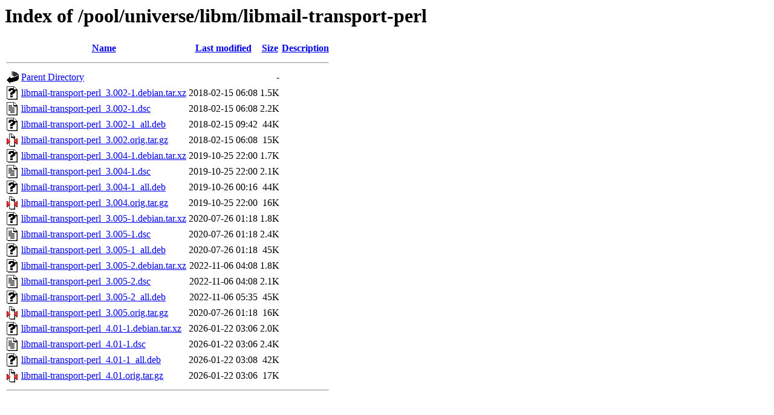

--- FILE ---
content_type: text/html;charset=UTF-8
request_url: http://ubuntu.uni-klu.ac.at/pool/universe/libm/libmail-transport-perl/
body_size: 795
content:
<!DOCTYPE HTML PUBLIC "-//W3C//DTD HTML 3.2 Final//EN">
<html>
 <head>
  <title>Index of /pool/universe/libm/libmail-transport-perl</title>
 </head>
 <body>
<h1>Index of /pool/universe/libm/libmail-transport-perl</h1>
  <table>
   <tr><th valign="top"><img src="/icons/blank.gif" alt="[ICO]"></th><th><a href="?C=N;O=D">Name</a></th><th><a href="?C=M;O=A">Last modified</a></th><th><a href="?C=S;O=A">Size</a></th><th><a href="?C=D;O=A">Description</a></th></tr>
   <tr><th colspan="5"><hr></th></tr>
<tr><td valign="top"><img src="/icons/back.gif" alt="[PARENTDIR]"></td><td><a href="/pool/universe/libm/">Parent Directory</a></td><td>&nbsp;</td><td align="right">  - </td><td>&nbsp;</td></tr>
<tr><td valign="top"><img src="/icons/unknown.gif" alt="[   ]"></td><td><a href="libmail-transport-perl_3.002-1.debian.tar.xz">libmail-transport-perl_3.002-1.debian.tar.xz</a></td><td align="right">2018-02-15 06:08  </td><td align="right">1.5K</td><td>&nbsp;</td></tr>
<tr><td valign="top"><img src="/icons/text.gif" alt="[TXT]"></td><td><a href="libmail-transport-perl_3.002-1.dsc">libmail-transport-perl_3.002-1.dsc</a></td><td align="right">2018-02-15 06:08  </td><td align="right">2.2K</td><td>&nbsp;</td></tr>
<tr><td valign="top"><img src="/icons/unknown.gif" alt="[   ]"></td><td><a href="libmail-transport-perl_3.002-1_all.deb">libmail-transport-perl_3.002-1_all.deb</a></td><td align="right">2018-02-15 09:42  </td><td align="right"> 44K</td><td>&nbsp;</td></tr>
<tr><td valign="top"><img src="/icons/compressed.gif" alt="[   ]"></td><td><a href="libmail-transport-perl_3.002.orig.tar.gz">libmail-transport-perl_3.002.orig.tar.gz</a></td><td align="right">2018-02-15 06:08  </td><td align="right"> 15K</td><td>&nbsp;</td></tr>
<tr><td valign="top"><img src="/icons/unknown.gif" alt="[   ]"></td><td><a href="libmail-transport-perl_3.004-1.debian.tar.xz">libmail-transport-perl_3.004-1.debian.tar.xz</a></td><td align="right">2019-10-25 22:00  </td><td align="right">1.7K</td><td>&nbsp;</td></tr>
<tr><td valign="top"><img src="/icons/text.gif" alt="[TXT]"></td><td><a href="libmail-transport-perl_3.004-1.dsc">libmail-transport-perl_3.004-1.dsc</a></td><td align="right">2019-10-25 22:00  </td><td align="right">2.1K</td><td>&nbsp;</td></tr>
<tr><td valign="top"><img src="/icons/unknown.gif" alt="[   ]"></td><td><a href="libmail-transport-perl_3.004-1_all.deb">libmail-transport-perl_3.004-1_all.deb</a></td><td align="right">2019-10-26 00:16  </td><td align="right"> 44K</td><td>&nbsp;</td></tr>
<tr><td valign="top"><img src="/icons/compressed.gif" alt="[   ]"></td><td><a href="libmail-transport-perl_3.004.orig.tar.gz">libmail-transport-perl_3.004.orig.tar.gz</a></td><td align="right">2019-10-25 22:00  </td><td align="right"> 16K</td><td>&nbsp;</td></tr>
<tr><td valign="top"><img src="/icons/unknown.gif" alt="[   ]"></td><td><a href="libmail-transport-perl_3.005-1.debian.tar.xz">libmail-transport-perl_3.005-1.debian.tar.xz</a></td><td align="right">2020-07-26 01:18  </td><td align="right">1.8K</td><td>&nbsp;</td></tr>
<tr><td valign="top"><img src="/icons/text.gif" alt="[TXT]"></td><td><a href="libmail-transport-perl_3.005-1.dsc">libmail-transport-perl_3.005-1.dsc</a></td><td align="right">2020-07-26 01:18  </td><td align="right">2.4K</td><td>&nbsp;</td></tr>
<tr><td valign="top"><img src="/icons/unknown.gif" alt="[   ]"></td><td><a href="libmail-transport-perl_3.005-1_all.deb">libmail-transport-perl_3.005-1_all.deb</a></td><td align="right">2020-07-26 01:18  </td><td align="right"> 45K</td><td>&nbsp;</td></tr>
<tr><td valign="top"><img src="/icons/unknown.gif" alt="[   ]"></td><td><a href="libmail-transport-perl_3.005-2.debian.tar.xz">libmail-transport-perl_3.005-2.debian.tar.xz</a></td><td align="right">2022-11-06 04:08  </td><td align="right">1.8K</td><td>&nbsp;</td></tr>
<tr><td valign="top"><img src="/icons/text.gif" alt="[TXT]"></td><td><a href="libmail-transport-perl_3.005-2.dsc">libmail-transport-perl_3.005-2.dsc</a></td><td align="right">2022-11-06 04:08  </td><td align="right">2.1K</td><td>&nbsp;</td></tr>
<tr><td valign="top"><img src="/icons/unknown.gif" alt="[   ]"></td><td><a href="libmail-transport-perl_3.005-2_all.deb">libmail-transport-perl_3.005-2_all.deb</a></td><td align="right">2022-11-06 05:35  </td><td align="right"> 45K</td><td>&nbsp;</td></tr>
<tr><td valign="top"><img src="/icons/compressed.gif" alt="[   ]"></td><td><a href="libmail-transport-perl_3.005.orig.tar.gz">libmail-transport-perl_3.005.orig.tar.gz</a></td><td align="right">2020-07-26 01:18  </td><td align="right"> 16K</td><td>&nbsp;</td></tr>
<tr><td valign="top"><img src="/icons/unknown.gif" alt="[   ]"></td><td><a href="libmail-transport-perl_4.01-1.debian.tar.xz">libmail-transport-perl_4.01-1.debian.tar.xz</a></td><td align="right">2026-01-22 03:06  </td><td align="right">2.0K</td><td>&nbsp;</td></tr>
<tr><td valign="top"><img src="/icons/text.gif" alt="[TXT]"></td><td><a href="libmail-transport-perl_4.01-1.dsc">libmail-transport-perl_4.01-1.dsc</a></td><td align="right">2026-01-22 03:06  </td><td align="right">2.4K</td><td>&nbsp;</td></tr>
<tr><td valign="top"><img src="/icons/unknown.gif" alt="[   ]"></td><td><a href="libmail-transport-perl_4.01-1_all.deb">libmail-transport-perl_4.01-1_all.deb</a></td><td align="right">2026-01-22 03:08  </td><td align="right"> 42K</td><td>&nbsp;</td></tr>
<tr><td valign="top"><img src="/icons/compressed.gif" alt="[   ]"></td><td><a href="libmail-transport-perl_4.01.orig.tar.gz">libmail-transport-perl_4.01.orig.tar.gz</a></td><td align="right">2026-01-22 03:06  </td><td align="right"> 17K</td><td>&nbsp;</td></tr>
   <tr><th colspan="5"><hr></th></tr>
</table>
</body></html>
